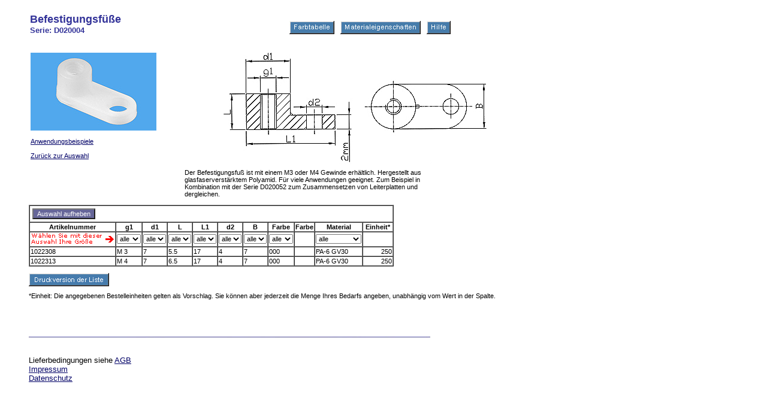

--- FILE ---
content_type: text/html
request_url: https://katalog.sibalco.de/detail.asp?serie=D020004&gruppe=D0200&hauptgruppe=D&gruppe_2=D02&sprung=nein&_Befestigungsf%C3%BC%C3%9Fe
body_size: 7215
content:



<HTML>

<HEAD>
<TITLE>Befestigungsf��e</TITLE>

<LINK rel="stylesheet" href="styles.css" type="text/css">

</HEAD>

<BODY leftmargin="28" marginwidth="28" topmargin="0" marginheight="0">

		<table border="0" cellpadding="0" cellspacing="20" width="1000">
			<tr>
				<td>
		<table border="0" cellpadding="0" cellspacing="2" width="706">
			<tr>
				<td valign="top"><h1>Befestigungsf��e<font size="2"><br><b>Serie: D020004</font></b></h1></td>

				<td align="right" valign="bottom"><a class="NoUnderline" onclick="open ('color.asp','Fenster','width=640,height=400,resizeable=no,directories=no,menubar=no,toolbar=no,scrollbars=yes'); return false" href="color.asp" target="_blank" rel="nofollow"><img src="Images/sfarbtabelle.jpg" width="75" height="22" border="0"></a><img src="Images/Punk.gif" width="10" height="5" border="0"><a class="NoUnderline" onclick="open ('serv1.asp?mat=52','Fenster','width=640,height=400,resizeable=no,directories=no,menubar=no,toolbar=no,scrollbars=yes'); return false" href="serv1.asp?mat=52" target="_blank" rel="nofollow"><img src="Images/smaterial.jpg" width="134" height="22" border="0"></a><img src="Images/Punk.gif" width="10" height="5" border="0"><a class="NoUnderline" onclick="open ('hilfe.html','Fenster','width=640,height=400,resizeable=no,directories=no,menubar=no,toolbar=no,scrollbars=yes'); return false" href="hilfe.html"target="_blank" rel="nofollow"><img src="Images/shilfe.jpg" width="40" height="22" border="0"></a></td>
			</tr>

			</tr>
		</table>
    <TABLE border="0">


        <TD valign="top"><IMG src="./bilder/Artikelbilder/Artikelinternet/d020004.jpg" border="0"></A><br><br><A href="./anwendung.asp?serie=D020004&gruppe=D0200&hauptgruppe=D&gruppe_2=D02&sprung=nein">Anwendungsbeispiele</A><br>

     <br><A href="./serie.asp?gruppe=D0200&serie_2=D020004&hauptgruppe=D&gruppe_2=D02&sprung=nein">Zur&#252;ck zur Auswahl</A>

        </TD>
        <TD valign="top"><IMG src="./bilder/leer_100.gif" border="0"><IMG src="./bilder/Artikelbilder/Artikelinternet/mass/d020004_m.gif" alt="Masszeichnung Befestigungsf��e" border="0"></TD>
      </TR>
    </TABLE>

    <FORM action="./detail.asp" method="get" name="formArtikel">
    <INPUT type="hidden" name="serie" value="D020004">
    <INPUT type="hidden" name="gruppe" value="D0200">
    <INPUT type="hidden" name="hauptgruppe" value="D">
    <INPUT type="hidden" name="gruppe_2" value="D02">
    <INPUT type="hidden" name="sprung" value="nein">



		<table border="0" cellpadding="0" cellspacing="0" width="700">
			<tr>
				<td valign="top" width="260"></td>
				<td>Der Befestigungsfu� ist mit einem M3 oder M4 Gewinde erh�ltlich. Hergestellt aus glasfaserverst�rktem Polyamid. F�r viele Anwendungen geeignet. Zum Beispiel in Kombination mit der Serie D020052 zum Zusammensetzen von Leiterplatten und dergleichen.<br><br></td>
			</tr>
		</table>


    <TABLE border="1" cellspacing="0">
    <TR>
								<TD colspan="13" align="left">
      <TABLE width="100%">
        <TR>
          <TD align="left"><INPUT type="submit" class="submit" name="unfilter" value="Auswahl aufheben"></TD>

          <TD align="center"><font size="2" color="red" face="Arial"><strong></strong></font></TD>
          <TD </TD>

        </TR>
      </TABLE>
    </TD>
							</TR>
    <TR>
    <TH>&nbsp;&nbsp;Artikelnummer&nbsp;&nbsp;</TH>
    <TH>g1</TH><TH>d1</TH><TH>L</TH><TH>L1</TH><TH>d2</TH><TH>B</TH><TH>Farbe</TH><TH>Farbe</TH><TH>Material</TH>
    <TH>&nbsp;Einheit*&nbsp;</TH>
    
    </TR>
    <TR>
    <TD><img src="../Images/wahl.gif" width="140" height="21" border="0"></TD>
    <TD><select name="selA" onchange="javascript:document.formArtikel.submit();"><option value=''>alle<option>M 3<option>M 4</select></TD><TD><select name="selB" onchange="javascript:document.formArtikel.submit();"><option value=''>alle<option>7</select></TD><TD><select name="selC" onchange="javascript:document.formArtikel.submit();"><option value=''>alle<option>5.5<option>6.5</select></TD><TD><select name="selD" onchange="javascript:document.formArtikel.submit();"><option value=''>alle<option>17</select></TD><TD><select name="selE" onchange="javascript:document.formArtikel.submit();"><option value=''>alle<option>4</select></TD><TD><select name="selF" onchange="javascript:document.formArtikel.submit();"><option value=''>alle<option>7</select></TD><TD><select name="selFarbe" onchange="javascript:document.formArtikel.submit();"><option value=''>alle<option>000</select></TD><TD>&nbsp;</TD><TD><select name="selMaterial" onchange="javascript:document.formArtikel.submit();"><option value=''>alle<option>PA-6 GV30</select></TD>
    <TD>&nbsp;</TD>
    



    </TR>

    <INPUT type="hidden" name="page" value="0">
    <INPUT type="hidden" name="artnr" value="">

        <TR>
        <TD valign="top">1022308</TD>
        <TD valign="top">M 3</TD><TD valign="top">7</TD><TD valign="top">5.5</TD><TD valign="top">17</TD><TD valign="top">4</TD><TD valign="top">7</TD><TD valign="top">000</TD><TD valign="top" background="./images/klein/000.jpg"></TD><TD valign="top">PA-6 GV30</TD>
        <TD valign="top" align="right">250</TD>
        
        </TR>

        <TR>
        <TD valign="top">1022313</TD>
        <TD valign="top">M 4</TD><TD valign="top">7</TD><TD valign="top">6.5</TD><TD valign="top">17</TD><TD valign="top">4</TD><TD valign="top">7</TD><TD valign="top">000</TD><TD valign="top" background="./images/klein/000.jpg"></TD><TD valign="top">PA-6 GV30</TD>
        <TD valign="top" align="right">250</TD>
        
        </TR>

    </TABLE>

    </FORM>


              <p><a class="NoUnderline" onclick="open ('./detail_d.asp?serie=D020004&gruppe=D0200&hauptgruppe=D&gruppe_2=D02&sprung=nein','Fenster','width=760,height=600,resizeable=no,directories=no,menubar=no,toolbar=no,scrollbars=yes'); return false" href="hilfe.html"target="_blank"><img src="Images/druck.gif" width="134" height="22" border="0"></a></p>
		<p>*Einheit: Die angegebenen Bestelleinheiten gelten als Vorschlag. Sie k&ouml;nnen aber jederzeit die Menge Ihres Bedarfs angeben, unabh&auml;ngig vom Wert in der Spalte.<br></p>

<br><br><br>
				<font face="Arial,Helvetica,Geneva,Swiss,SunSans-Regular" size="2" color="#00000">
        


        <br />
        <img src="Images/linie.gif" width="670" height="2" border="0"><br>
        
        <br />
        <br>Lieferbedingungen siehe <a href="https://www.sibalco.de/agb.html" target="_blank" rel="nofollow">AGB</a><br>
        <a href ="https://www.sibalco.de/impressum" target="_blank" rel="nofollow">Impressum</a><br>
        <a href ="https://www.sibalco.de/datenschutz" target="_blank" rel="nofollow">Datenschutz</a>
       <script type="text/javascript">

window.cookieconsent_options = {

message: 'Um unsere Webseite für Sie optimal zu gestalten und fortlaufend verbessern zu können, verwenden wir Cookies. Durch die weitere Nutzung der Webseite stimmen Sie der Verwendung von Cookies zu.', dismiss: 'Ok', learnMore: '', link: '', theme: 'dark-bottom'

};

</script>
<style>
	.cc_container {
    background-color: #51a8ed !important;
    color: #fff !important;
}
.cc_container .cc_message {
    font-size: 13px !important;
}
.cc_container .cc_btn {
    background-color: #004593 !important;
    color: #fff !important;
}
</style>

        
</BODY>

</HTML>